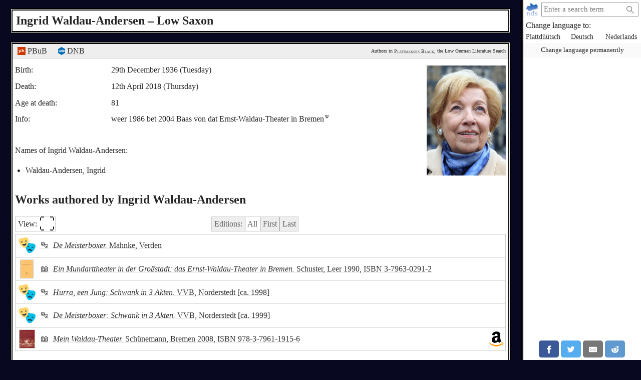

--- FILE ---
content_type: text/html; charset=utf-8
request_url: https://plattmakers.de/en/author/Ingrid-Waldau-Andersen
body_size: 6120
content:
<!DOCTYPE html>
<html xmlns="http://www.w3.org/1999/xhtml" lang="en" prefix="og: http://ogp.me/ns#" dir="ltr" class="black" itemscope itemtype="http://schema.org/WebPage">
<head>
	<title>The writer Ingrid Waldau-Andersen and the Low Saxon language</title>
	<meta charset="utf-8">
	<meta name="language" content="en">
	<meta name="robots" content="noindex,follow">
	<meta name="revisit-after" content="30 days">
	<meta name="viewport" content="width=device-width, initial-scale=1">
	<meta name="description" content="What did the author Ingrid Waldau-Andersen write in Low German? Waldau-Andersen (1936–2018) wrote 5 works – Plattmakers Black">
	<meta name="content-language" content="en">
	<meta name="format-detection" content="telephone=no">
	<meta name="theme-color" content="#080820">
	<meta property="og:title" content= "Ingrid Waldau-Andersen and the Low Saxon language">
	<meta property="og:type" content= "website">
	<meta property="og:url" content="https://plattmakers.de/en/author/Ingrid-Waldau-Andersen">
	<meta property="og:site_name" content="Plattmakers">
	<meta property="og:locale" content="en">
	<meta property="og:image" content="https://plattmakers.de/s/portraits/4341-Ingrid-Waldau-Andersen.jpg">
	<meta itemprop="image primaryImageOfPage" content="https://plattmakers.de/s/portraits/4341-Ingrid-Waldau-Andersen.jpg">

	<link rel="canonical" href="https://plattmakers.de/en/author/Ingrid-Waldau-Andersen">
	<link rel="manifest" href="/manifest.json">
	<link rel="shortcut icon" href="/favicon.ico">
	<link rel="apple-touch-icon" href="/apple-touch-icon.png">
	<link rel="stylesheet" href="/css/style.min.css">

	<script>function defer(m){if(window.jQuery)m();else setTimeout(function(){defer(m)},50);}function c(){var e=localStorage.getItem("darkmode");if(e)if("1"==e&&k(),"0"==e)u();else if(p=e.split("-"),2==p.length){var a=new Date,d=("0"+a.getHours()).slice(-2)+":"+("0"+a.getMinutes()).slice(-2);p[0]<p[1]&&d>=p[0]&&d<p[1]?k():p[0]>p[1]&&(d>=p[0]||d<p[1])?k():u()}else k();else window.matchMedia&&window.matchMedia("(prefers-color-scheme:dark)").matches?k():u()}function k(){document.getElementById("darkmode")||(l=document.createElement("link"),l.href="/css/darkmode.min.css",l.rel="stylesheet",l.type="text/css",l.id="darkmode",document.getElementsByTagName("head")[0].appendChild(l),document.getElementsByTagName("html")[0].classList.add("darkmode"))}function u(){var e=document.getElementById("darkmode");e&&e.parentNode.removeChild(e);document.getElementsByTagName("html")[0].classList.remove("darkmode")}c()</script>
	<script src="/js/script.min.js" id="js" defer></script>
</head>
<body>
	<div class="primenav" role="navigation">
		<nav>
			<form action="/" method="get" id="search" title="Search for word" role="search">
				<a class="main" href="/en" title="Main page">
					<img src="/img/logo.svg" width="26" height="26" alt="Plattmakers">
				</a>
				<div class="qbox"><input type="search" name="q" id="q" required value="" autocomplete="off" data-empty="search string empty" aria-label="search:" placeholder="Enter a search term"></div>
				<button name="q-submit" type="submit" aria-label="Start search" value="1"></button>
				<div id="search-switch" class="hidden">
					<input type="submit" name="redsearch" value="› Dictionary" title="Search for a word in the Plattmakers dictionary">
					<input type="submit" name="blacksearch" value="› Literature" title="Search for books in Plattmakers Black">
				</div>
				<div id="q-suggest"></div>
			</form>
			<div class="languages-h">Change language to:</div>
			<ul class="languages">
				<li><a href="/nds/author/Ingrid-Waldau-Andersen" title="Change language to Low Saxon" lang="nds">Plattdüütsch</a></li>
				<li><a href="/de/author/Ingrid-Waldau-Andersen" title="Change language to German" lang="de">Deutsch</a></li>
				<li><a href="/nl/author/Ingrid-Waldau-Andersen" title="Change language to Dutch" lang="nl">Nederlands</a></li>
				<li class="language-cookie" title="Change language permanently (set cookie)"><button type="button">Change language permanently</button></li>
			</ul>
		</nav>
		<aside class="ads" data-max="93" data-ad="advertisement"></aside>
		<div class="nav-spacer"></div>
		<aside class="sharing">
			<a href="https://facebook.com/sharer/sharer.php?u=https%3A%2F%2Fplattmakers.de%2Fen%2Fauthor%2FIngrid-Waldau-Andersen" target="_blank" rel="noopener nofollow" title="Share this word via Facebook" class="facebook-link">
				<div class="facebook">
					<svg viewBox="0 0 24 24" aria-labelledby="titleFacebook"><title id="titleFacebook">Facebook</title><path d="M18.77 7.46H14.5v-1.9c0-.9.6-1.1 1-1.1h3V.5h-4.33C10.24.5 9.5 3.44 9.5 5.32v2.15h-3v4h3v12h5v-12h3.85l.42-4z"/></svg>
				</div>
			</a>
			<a href="https://twitter.com/intent/tweet/?text=The%20writer%20Ingrid%20Waldau-Andersen%20and%20the%20Low%20Saxon%20language&amp;url=https%3A%2F%2Fplattmakers.de%2Fen%2Fauthor%2FIngrid-Waldau-Andersen" target="_blank" rel="noopener nofollow" title="Share this word via Twitter" class="twitter-link">
				<div class="twitter">
					<svg viewBox="0 0 24 24" aria-labelledby="titleTwitter"><title id="titleTwitter">Twitter</title><path d="M23.44 4.83c-.8.37-1.5.38-2.22.02.93-.56.98-.96 1.32-2.02-.88.52-1.86.9-2.9 1.1-.82-.88-2-1.43-3.3-1.43-2.5 0-4.55 2.04-4.55 4.54 0 .36.03.7.1 1.04-3.77-.2-7.12-2-9.36-4.75-.4.67-.6 1.45-.6 2.3 0 1.56.8 2.95 2 3.77-.74-.03-1.44-.23-2.05-.57v.06c0 2.2 1.56 4.03 3.64 4.44-.67.2-1.37.2-2.06.08.58 1.8 2.26 3.12 4.25 3.16C5.78 18.1 3.37 18.74 1 18.46c2 1.3 4.4 2.04 6.97 2.04 8.35 0 12.92-6.92 12.92-12.93 0-.2 0-.4-.02-.6.9-.63 1.96-1.22 2.56-2.14z"/></svg>
				</div>
			</a>
			<a href="mailto:?subject=The%20writer%20Ingrid%20Waldau-Andersen%20and%20the%20Low%20Saxon%20language&amp;body=https%3A%2F%2Fplattmakers.de%2Fen%2Fauthor%2FIngrid-Waldau-Andersen" target="_self" rel="noopener nofollow" title="Share this word via E-Mail" class="email-link">
				<div class="email">
					<svg viewBox="0 0 24 24" aria-labelledby="titleEmail"><title id="titleEmail">Email</title><path d="M22 4H2C.9 4 0 4.9 0 6v12c0 1.1.9 2 2 2h20c1.1 0 2-.9 2-2V6c0-1.1-.9-2-2-2zM7.25 14.43l-3.5 2c-.08.05-.17.07-.25.07-.17 0-.34-.1-.43-.25-.14-.24-.06-.55.18-.68l3.5-2c.24-.14.55-.06.68.18.14.24.06.55-.18.68zm4.75.07c-.1 0-.2-.03-.27-.08l-8.5-5.5c-.23-.15-.3-.46-.15-.7.15-.22.46-.3.7-.14L12 13.4l8.23-5.32c.23-.15.54-.08.7.15.14.23.07.54-.16.7l-8.5 5.5c-.08.04-.17.07-.27.07zm8.93 1.75c-.1.16-.26.25-.43.25-.08 0-.17-.02-.25-.07l-3.5-2c-.24-.13-.32-.44-.18-.68s.44-.32.68-.18l3.5 2c.24.13.32.44.18.68z"/></svg>
				</div>
			</a>
			<a href="https://reddit.com/submit/?url=https%3A%2F%2Fplattmakers.de%2Fen%2Fauthor%2FIngrid-Waldau-Andersen&amp;resubmit=true&amp;title=The%20writer%20Ingrid%20Waldau-Andersen%20and%20the%20Low%20Saxon%20language" target="_blank" rel="noopener nofollow" title="Share this word via Reddit" class="reddit-link">
				<div class="reddit">
					<svg viewBox="0 0 24 24" aria-labelledby="titleReddit"><title id="titleReddit">Reddit</title><path d="M24 11.5c0-1.65-1.35-3-3-3-.96 0-1.86.48-2.42 1.24-1.64-1-3.75-1.64-6.07-1.72.08-1.1.4-3.05 1.52-3.7.72-.4 1.73-.24 3 .5C17.2 6.3 18.46 7.5 20 7.5c1.65 0 3-1.35 3-3s-1.35-3-3-3c-1.38 0-2.54.94-2.88 2.22-1.43-.72-2.64-.8-3.6-.25-1.64.94-1.95 3.47-2 4.55-2.33.08-4.45.7-6.1 1.72C4.86 8.98 3.96 8.5 3 8.5c-1.65 0-3 1.35-3 3 0 1.32.84 2.44 2.05 2.84-.03.22-.05.44-.05.66 0 3.86 4.5 7 10 7s10-3.14 10-7c0-.22-.02-.44-.05-.66 1.2-.4 2.05-1.54 2.05-2.84zM2.3 13.37C1.5 13.07 1 12.35 1 11.5c0-1.1.9-2 2-2 .64 0 1.22.32 1.6.82-1.1.85-1.92 1.9-2.3 3.05zm3.7.13c0-1.1.9-2 2-2s2 .9 2 2-.9 2-2 2-2-.9-2-2zm9.8 4.8c-1.08.63-2.42.96-3.8.96-1.4 0-2.74-.34-3.8-.95-.24-.13-.32-.44-.2-.68.15-.24.46-.32.7-.18 1.83 1.06 4.76 1.06 6.6 0 .23-.13.53-.05.67.2.14.23.06.54-.18.67zm.2-2.8c-1.1 0-2-.9-2-2s.9-2 2-2 2 .9 2 2-.9 2-2 2zm5.7-2.13c-.38-1.16-1.2-2.2-2.3-3.05.38-.5.97-.82 1.6-.82 1.1 0 2 .9 2 2 0 .84-.53 1.57-1.3 1.87z"/></svg>
				</div>
			</a>
			<a href="whatsapp://send?text=The%20writer%20Ingrid%20Waldau-Andersen%20and%20the%20Low%20Saxon%20language%20https%3A%2F%2Fplattmakers.de%2Fen%2Fauthor%2FIngrid-Waldau-Andersen" target="_blank" rel="noopener nofollow" title="Share this word via Whatsapp" class="whatsapp-link">
				<div class="whatsapp">
					<svg viewBox="0 0 24 24" aria-labelledby="titleWhatsapp"><title id="titleWhatsapp">Whatsapp</title><path d="M20.1 3.9C17.9 1.7 15 .5 12 .5 5.8.5.7 5.6.7 11.9c0 2 .5 3.9 1.5 5.6L.6 23.4l6-1.6c1.6.9 3.5 1.3 5.4 1.3 6.3 0 11.4-5.1 11.4-11.4-.1-2.8-1.2-5.7-3.3-7.8zM12 21.4c-1.7 0-3.3-.5-4.8-1.3l-.4-.2-3.5 1 1-3.4L4 17c-1-1.5-1.4-3.2-1.4-5.1 0-5.2 4.2-9.4 9.4-9.4 2.5 0 4.9 1 6.7 2.8 1.8 1.8 2.8 4.2 2.8 6.7-.1 5.2-4.3 9.4-9.5 9.4zm5.1-7.1c-.3-.1-1.7-.9-1.9-1-.3-.1-.5-.1-.7.1-.2.3-.8 1-.9 1.1-.2.2-.3.2-.6.1s-1.2-.5-2.3-1.4c-.9-.8-1.4-1.7-1.6-2-.2-.3 0-.5.1-.6s.3-.3.4-.5c.2-.1.3-.3.4-.5.1-.2 0-.4 0-.5C10 9 9.3 7.6 9 7c-.1-.4-.4-.3-.5-.3h-.6s-.4.1-.7.3c-.3.3-1 1-1 2.4s1 2.8 1.1 3c.1.2 2 3.1 4.9 4.3.7.3 1.2.5 1.6.6.7.2 1.3.2 1.8.1.6-.1 1.7-.7 1.9-1.3.2-.7.2-1.2.2-1.3-.1-.3-.3-.4-.6-.5z"/></svg>
				</div>
			</a>
		</aside>
	</div>

	<h1>Ingrid Waldau-Andersen – Low Saxon</h1>
	<div class="content" role="main">
		<div class="author" id="author_4341" data-id="4341">
			<div class="ref-links">
				<div><a href="https://www.niederdeutsche-literatur.de/autoren/person-werke.php?ID=4341&amp;ORD=JAHR" target="_blank" rel="noopener nofollow" title="Entry in Peter Hansen&#039;s Low German Biography and Bibliography"><img src="/img/ext/pbub.svg" width="16" height="16" alt=""> PBuB</a></div>
				<div class="ref-dnb"><a href="https://d-nb.info/112305660" target="_blank" rel="noopener nofollow" title="Entry in the German National Library"><img src="/img/ext/GND.svg" width="14" height="16" alt=""> DNB</a></div>
				<div class="p-info">Authors in <a href="/en/black" title="Go to the Plattmakers Black search page">Plattmakers Black</a>, the Low German Literature Search</div>
			</div>
			<div class="author-head">
				<div class="data">
					<div>
						<div>Birth:</div>
						<div>
							29th December 1936 (Tuesday)
						</div>
					</div>
					<div>
						<div>Death:</div>
						<div>
							12th April 2018 (Thursday)
						</div>
					</div>
					<div>
						<div>Age at death:</div>
						<div>81</div>
					</div>
					<div>
						<div>Info:</div>
						<div><p>weer 1986 bet 2004 Baas von dat Ernst-Waldau-Theater in <span class="w">Bremen<a href="https://en.wikipedia.org/wiki/Bremen" target="_blank" rel="noopener" title="Wikipedia: Bremen" class="w-link"><img src="/img/W.svg" width="10" height="10" alt=""></a></span></p></div>
					</div>
					<div class="author-synonyms">
						<div>Names of Ingrid Waldau-Andersen:</div>
						<ul>
							<li>Waldau-Andersen, Ingrid</li>
						</ul>
					</div>
				</div>
				<div>
					<div class="portrait expandable">
						<picture>
							<img src="/s/portraits/4341-Ingrid-Waldau-Andersen.jpg" alt="Image of the author" width="158.5" height="220">
						</picture>
					</div>
				</div>
			</div>
			<h2>Works authored by Ingrid Waldau-Andersen</h2>
							<div class="booklist-tools" data-nosnippet>
					<div><button type="button" class="toggle-booklistings">View: <span class="view-icon" data-extended="⛶&#xFE0E;" data-list="≡&#xFE0E;">⛶&#xFE0E;</span></button></div>
					<div>
						<div class="switch-editions">
							<span>Editions:</span>
							<button type="button" class="editions-all active" disabled title="Display all editions">All</button>
							<button type="button" class="editions-first" disabled title="Display only oldest editions">First</button>
							<button type="button" class="editions-last" disabled title="Display only most recent editions">Last</button>
						</div>
					</div>
				</div>

			<ul class="books">
				<li class="first intermediate last">
	<a class="listing" href="/en/book/De-Meisterboxer-Mahnke">
	<div class="cover">
		<span>
			<picture>
				<img src="/img/play.svg" class="bookcover is-play" title="Stage script" alt="" width="36" height="36" data-twidth="36" data-theight="36" data-lwidth="220" data-lheight="220">
			</picture>
		</span>
	</div>
	<div class="medium">
		<span href="/en/book/De-Meisterboxer-Mahnke" class="medium-symbol" title="Stage script" title="See details about the work">
			🎭
		</span>
	</div>
	<div class="titlelisting">
		<span class="title">De Meisterboxer.</span> Mahnke, Verden
	</div>
	</a>
</li>
				<li class="first intermediate last">
	<a class="listing" href="/en/book/Ein-Mundarttheater-in-der-Gro%C3%9Fstadt-das-Ernst-Waldau-Theater-in-Bremen">
	<div class="cover cover-outlined">
		<span>
			<picture>
				<source srcset="/s/covers/at4/905346-cover-Ein-Mundarttheater-in-der-Gro%C3%9Fstadt-das-Ernst-Waldau-Theater-in-Bremen.avif" data-t="/s/covers/at4/905346-cover-Ein-Mundarttheater-in-der-Gro%C3%9Fstadt-das-Ernst-Waldau-Theater-in-Bremen.avif" data-l="/s/covers/al4/905346-cover-Ein-Mundarttheater-in-der-Gro%C3%9Fstadt-das-Ernst-Waldau-Theater-in-Bremen.avif" type="image/avif">
				<img src="/s/covers/t4/905346-cover-Ein-Mundarttheater-in-der-Gro%C3%9Fstadt-das-Ernst-Waldau-Theater-in-Bremen.gif" data-t="/s/covers/t4/905346-cover-Ein-Mundarttheater-in-der-Gro%C3%9Fstadt-das-Ernst-Waldau-Theater-in-Bremen.gif" data-l="/s/covers/l4/905346-cover-Ein-Mundarttheater-in-der-Gro%C3%9Fstadt-das-Ernst-Waldau-Theater-in-Bremen.gif" class="bookcover" alt="Book cover" width="25" height="36" data-twidth="25" data-theight="36" data-lwidth="153" data-lheight="220">
			</picture>
		</span>
	</div>
	<div class="medium">
		<span href="/en/book/Ein-Mundarttheater-in-der-Gro%C3%9Fstadt-das-Ernst-Waldau-Theater-in-Bremen" class="medium-symbol" title="Book" title="See details about the work">
			📖
		</span>
	</div>
	<div class="titlelisting">
		<span class="title">Ein Mundarttheater in der Großstadt: das Ernst-Waldau-Theater in Bremen.</span> Schuster, Leer 1990, <span>ISBN <span class="isbn">3-7963-0291-2</span></span>
	</div>
	</a>
</li>
				<li class="first intermediate last">
	<a class="listing" href="/en/book/Hurra-een-Jung">
	<div class="cover">
		<span>
			<picture>
				<img src="/img/play.svg" class="bookcover is-play" title="Stage script" alt="" width="36" height="36" data-twidth="36" data-theight="36" data-lwidth="220" data-lheight="220">
			</picture>
		</span>
	</div>
	<div class="medium">
		<span href="/en/book/Hurra-een-Jung" class="medium-symbol" title="Stage script" title="See details about the work">
			🎭
		</span>
	</div>
	<div class="titlelisting">
		<span class="title">Hurra, een Jung: Schwank in 3 Akten.</span> VVB, Norderstedt [ca. 1998]
	</div>
	</a>
</li>
				<li class="first intermediate last">
	<a class="listing" href="/en/book/De-Meisterboxer">
	<div class="cover">
		<span>
			<picture>
				<img src="/img/play.svg" class="bookcover is-play" title="Stage script" alt="" width="36" height="36" data-twidth="36" data-theight="36" data-lwidth="220" data-lheight="220">
			</picture>
		</span>
	</div>
	<div class="medium">
		<span href="/en/book/De-Meisterboxer" class="medium-symbol" title="Stage script" title="See details about the work">
			🎭
		</span>
	</div>
	<div class="titlelisting">
		<span class="title">De Meisterboxer: Schwank in 3 Akten.</span> VVB, Norderstedt [ca. 1999]
	</div>
	</a>
</li>
				<li class="first intermediate last">
	<a class="listing" href="/en/book/Mein-Waldau-Theater">
	<div class="cover cover-outlined">
		<span>
			<picture>
				<source srcset="/s/covers/at/906969-cover-Mein-Waldau-Theater.avif" data-t="/s/covers/at/906969-cover-Mein-Waldau-Theater.avif" data-l="/s/covers/al/906969-cover-Mein-Waldau-Theater.avif" type="image/avif">
				<img src="/s/covers/t/906969-cover-Mein-Waldau-Theater.jpg" data-t="/s/covers/t/906969-cover-Mein-Waldau-Theater.jpg" data-l="/s/covers/l/906969-cover-Mein-Waldau-Theater.jpg" class="bookcover" alt="Book cover" width="30" height="36" data-twidth="30" data-theight="36" data-lwidth="185" data-lheight="220">
			</picture>
		</span>
	</div>
	<div class="medium">
		<span href="/en/book/Mein-Waldau-Theater" class="medium-symbol" title="Book" title="See details about the work">
			📖
		</span>
	</div>
	<div class="titlelisting">
		<span class="title">Mein Waldau-Theater.</span> Schünemann, Bremen 2008, <span>ISBN <span class="isbn">978-3-7961-1915-6</span></span>
	</div>
	</a>
	<div class="available"><a href="https://www.amazon.de/dp/3796119158?tag=plattmakers09-21" target="_blank" rel="noopener sponsored" title="Buy on Amazon" class="is-available goto-amazon"><img src="/img/ext/Am.svg" width="30" height="30" alt="Buy on Amazon"></a></div>
</li>
			</ul>
		</div>
		<aside data-nosnippet>
			<div class="more-authors">More authors:</div>
			<div class="slider slider-authors slider-small" data-size="97">
	<div class="left"></div>
	<div class="slider-box">
		<div class="slider-inner">
			<div title="Hein Hoop">
				<a href="/en/author/Hein-Hoop" draggable="false">
					<span>
						<picture>
							<source srcset="/s/portraits/at/1721-Hein-Hoop.avif" type="image/avif">
							<img src="/s/portraits/1721-Hein-Hoop.jpg" class="portrait" alt="Author portrait" width="79.1" height="95" draggable="false">
						</picture>
					</span>
					<span>Hein<br>Hoop</span>
				</a>
			</div>
			<div title="Klaus Stehr">
				<a href="/en/author/Klaus-Stehr" draggable="false">
					<span>
						<picture>
							<source srcset="/s/portraits/at/900669-Klaus-Stehr.avif" type="image/avif">
							<img src="/s/portraits/900669-Klaus-Stehr.jpg" class="portrait" alt="Author portrait" width="73" height="95" draggable="false">
						</picture>
					</span>
					<span>Klaus<br>Stehr</span>
				</a>
			</div>
			<div title="August Lähn">
				<a href="/en/author/August-L%C3%A4hn" draggable="false">
					<span>
						<picture>
							<img src="/s/portraits/1/1205-August-L%C3%A4hn.jpg" class="portrait" alt="Author portrait" width="64.6" height="95" draggable="false">
						</picture>
					</span>
					<span>August<br>Lähn</span>
				</a>
			</div>
			<div title="Gudrun Meyer-Jürshof">
				<a href="/en/author/Gudrun-Meyer-J%C3%BCrshof" draggable="false">
					<span>
						<picture>
							<source srcset="/s/portraits/at/4652-Gudrun-Meyer-J%C3%BCrshof.avif" type="image/avif">
							<img src="/s/portraits/4652-Gudrun-Meyer-J%C3%BCrshof.jpg" class="portrait" alt="Author portrait" width="70" height="95" draggable="false">
						</picture>
					</span>
					<span>Gudrun<br>Meyer-Jürshof</span>
				</a>
			</div>
			<div title="Klaus Groth">
				<a href="/en/author/Klaus-Groth" draggable="false">
					<span>
						<picture>
							<source srcset="/s/images/7090.jpg" type="image/avif">
							<img src="/s/images/7090.jpg" class="portrait" alt="Author portrait" width="77" height="95" draggable="false">
						</picture>
					</span>
					<span>Klaus<br>Groth</span>
				</a>
			</div>
			<div title="Lilly Block">
				<a href="/en/author/Lilly-Block" draggable="false">
					<span>
						<picture>
							<source srcset="/s/portraits/at/6150-Lilly-Block.avif" type="image/avif">
							<img src="/s/portraits/6150-Lilly-Block.jpg" class="portrait" alt="Author portrait" width="71.1" height="95" draggable="false">
						</picture>
					</span>
					<span>Lilly<br>Block</span>
				</a>
			</div>
			<div title="Heinrich Buchholz">
				<a href="/en/author/Heinrich-Buchholz" draggable="false">
					<span>
						<picture>
							<img src="/s/portraits/1/5263-Heinrich-Buchholz.jpg" class="portrait" alt="Author portrait" width="66.2" height="95" draggable="false">
						</picture>
					</span>
					<span>Heinrich<br>Buchholz</span>
				</a>
			</div>
			<div title="Annette Winkelhorst">
				<a href="/en/author/Annette-Winkelhorst" draggable="false">
					<span>
						<picture>
							<img src="/s/portraits/1/5296-Annette-Winkelhorst.jpg" class="portrait" alt="Author portrait" width="67.7" height="95" draggable="false">
						</picture>
					</span>
					<span>Annette<br>Winkelhorst</span>
				</a>
			</div>
			<div title="Christian Holsten">
				<a href="/en/author/Christian-Holsten" draggable="false">
					<span>
						<picture>
							<img src="/s/portraits/1/570-Christian-Holsten.jpg" class="portrait" alt="Author portrait" width="68.4" height="95" draggable="false">
						</picture>
					</span>
					<span>Christian<br>Holsten</span>
				</a>
			</div>
			<div title="Christiane Ehlers">
				<a href="/en/author/Christiane-Ehlers" draggable="false">
					<span>
						<picture>
							<source srcset="/s/portraits/at/5054-Christiane-Ehlers.avif" type="image/avif">
							<img src="/s/portraits/5054-Christiane-Ehlers.jpg" class="portrait" alt="Author portrait" width="78.7" height="95" draggable="false">
						</picture>
					</span>
					<span>Christiane<br>Ehlers</span>
				</a>
			</div>
			<div title="Wilhelm Scharrelmann">
				<a href="/en/author/Wilhelm-Scharrelmann" draggable="false">
					<span>
						<picture>
							<img src="/s/portraits/1/1207-Wilhelm-Scharrelmann.jpg" class="portrait" alt="Author portrait" width="71.3" height="95" draggable="false">
						</picture>
					</span>
					<span>Wilhelm<br>Scharrelmann</span>
				</a>
			</div>
			<div title="Hannes Demming">
				<a href="/en/author/Hannes-Demming" draggable="false">
					<span>
						<picture>
							<source srcset="/s/images/7166.jpg" type="image/avif">
							<img src="/s/images/7166.jpg" class="portrait" alt="Author portrait" width="66" height="95" draggable="false" loading="lazy">
						</picture>
					</span>
					<span>Hannes<br>Demming</span>
				</a>
			</div>
			<div title="Roely Bakker">
				<a href="/en/author/Roely-Bakker" draggable="false">
					<span>
						<picture>
							<source srcset="/s/portraits/at/902157-Roely-Bakker.avif" type="image/avif">
							<img src="/s/portraits/902157-Roely-Bakker.jpg" class="portrait" alt="Author portrait" width="71.4" height="95" draggable="false" loading="lazy">
						</picture>
					</span>
					<span>Roely<br>Bakker</span>
				</a>
			</div>
			<div title="Jakob Kinau">
				<a href="/en/author/Jakob-Kinau" draggable="false">
					<span>
						<picture>
							<source srcset="/s/portraits/at/1268-Jakob-Kinau.avif" type="image/avif">
							<img src="/s/portraits/1268-Jakob-Kinau.jpg" class="portrait" alt="Author portrait" width="77.1" height="95" draggable="false" loading="lazy">
						</picture>
					</span>
					<span>Jakob<br>Kinau</span>
				</a>
			</div>
			<div title="Karl Eggers">
				<a href="/en/author/Karl-Eggers" draggable="false">
					<span>
						<picture>
							<source srcset="/s/portraits/at/94-Karl-Eggers.avif" type="image/avif">
							<img src="/s/portraits/94-Karl-Eggers.jpg" class="portrait" alt="Author portrait" width="76.5" height="95" draggable="false" loading="lazy">
						</picture>
					</span>
					<span>Karl<br>Eggers</span>
				</a>
			</div>
			<div title="Jasper Vogt">
				<a href="/en/author/Jasper-Vogt" draggable="false">
					<span>
						<picture>
							<source srcset="/s/portraits/at/1429-Jasper-Vogt.avif" type="image/avif">
							<img src="/s/portraits/1429-Jasper-Vogt.jpg" class="portrait" alt="Author portrait" width="78.3" height="95" draggable="false" loading="lazy">
						</picture>
					</span>
					<span>Jasper<br>Vogt</span>
				</a>
			</div>
			<div title="Harry Lehmann">
				<a href="/en/author/Harry-Lehmann" draggable="false">
					<span>
						<picture>
							<source srcset="/s/portraits/at/4038-Harry-Lehmann.avif" type="image/avif">
							<img src="/s/portraits/4038-Harry-Lehmann.jpg" class="portrait" alt="Author portrait" width="65.3" height="95" draggable="false" loading="lazy">
						</picture>
					</span>
					<span>Harry<br>Lehmann</span>
				</a>
			</div>
			<div title="Anka Scharrelmann Hüchting">
				<a href="/en/author/Anka-Scharrelmann-H%C3%BCchting" draggable="false">
					<span>
						<picture>
							<source srcset="/s/portraits/at/902802-Anka-Scharrelmann-H%C3%BCchting.avif" type="image/avif">
							<img src="/s/portraits/902802-Anka-Scharrelmann-H%C3%BCchting.jpg" class="portrait" alt="Author portrait" width="83.4" height="95" draggable="false" loading="lazy">
						</picture>
					</span>
					<span>A.S.<br>Hüchting</span>
				</a>
			</div>
			<div title="Hans Heitmann">
				<a href="/en/author/Hans-Heitmann" draggable="false">
					<span>
						<picture>
							<img src="/s/portraits/1/566-Hans-Heitmann.jpg" class="portrait" alt="Author portrait" width="68.4" height="95" draggable="false" loading="lazy">
						</picture>
					</span>
					<span>Hans<br>Heitmann</span>
				</a>
			</div>
			<div title="Marion Lindt">
				<a href="/en/author/Marion-Lindt" draggable="false">
					<span>
						<picture>
							<source srcset="/s/portraits/at/1807-Marion-Lindt.avif" type="image/avif">
							<img src="/s/portraits/1807-Marion-Lindt.jpg" class="portrait" alt="Author portrait" width="74.2" height="95" draggable="false" loading="lazy">
						</picture>
					</span>
					<span>Marion<br>Lindt</span>
				</a>
			</div>
			<div title="Hein Carstens">
				<a href="/en/author/Hein-Carstens" draggable="false">
					<span>
						<picture>
							<source srcset="/s/portraits/at/2974-Hein-Carstens.avif" type="image/avif">
							<img src="/s/portraits/2974-Hein-Carstens.jpg" class="portrait" alt="Author portrait" width="69.2" height="95" draggable="false" loading="lazy">
						</picture>
					</span>
					<span>Hein<br>Carstens</span>
				</a>
			</div>
			<div title="Georg Droste">
				<a href="/en/author/Georg-Droste" draggable="false">
					<span>
						<picture>
							<source srcset="/s/portraits/at/675-Georg-Droste.avif" type="image/avif">
							<img src="/s/portraits/675-Georg-Droste.jpg" class="portrait" alt="Author portrait" width="77.1" height="95" draggable="false" loading="lazy">
						</picture>
					</span>
					<span>Georg<br>Droste</span>
				</a>
			</div>
			<div title="Irene Sander">
				<a href="/en/author/Irene-Sander" draggable="false">
					<span>
						<picture>
							<source srcset="/s/portraits/at/5481-Irene-Sander.avif" type="image/avif">
							<img src="/s/portraits/5481-Irene-Sander.jpg" class="portrait" alt="Author portrait" width="72.8" height="95" draggable="false" loading="lazy">
						</picture>
					</span>
					<span>Irene<br>Sander</span>
				</a>
			</div>
			<div title="Birgit Lemmermann">
				<a href="/en/author/Birgit-Lemmermann" draggable="false">
					<span>
						<picture>
							<source srcset="/s/portraits/at/3590-Birgit-Lemmermann.avif" type="image/avif">
							<img src="/s/portraits/3590-Birgit-Lemmermann.jpg" class="portrait" alt="Author portrait" width="75.6" height="95" draggable="false" loading="lazy">
						</picture>
					</span>
					<span>Birgit<br>Lemmermann</span>
				</a>
			</div>
			<div title="Nele Ohlsen">
				<a href="/en/author/Nele-Ohlsen" draggable="false">
					<span>
						<picture>
							<source srcset="/s/portraits/at/900664-Nele-Ohlsen.avif" type="image/avif">
							<img src="/s/portraits/900664-Nele-Ohlsen.jpg" class="portrait" alt="Author portrait" width="74.1" height="95" draggable="false" loading="lazy">
						</picture>
					</span>
					<span>Nele<br>Ohlsen</span>
				</a>
			</div>
			<div title="Bernd Jörg Diebner">
				<a href="/en/author/Bernd-J%C3%B6rg-Diebner" draggable="false">
					<span>
						<picture>
							<source srcset="/s/portraits/at/2523-Bernd-J%C3%B6rg-Diebner.avif" type="image/avif">
							<img src="/s/portraits/2523-Bernd-J%C3%B6rg-Diebner.jpg" class="portrait" alt="Author portrait" width="71.7" height="95" draggable="false" loading="lazy">
						</picture>
					</span>
					<span>Bernd Jörg<br>Diebner</span>
				</a>
			</div>
			<div title="Emma Cramer-Crummenerl">
				<a href="/en/author/Emma-Cramer-Crummenerl" draggable="false">
					<span>
						<picture>
							<source srcset="/s/portraits/at/2400-Emma-Cramer-Crummenerl.avif" type="image/avif">
							<img src="/s/portraits/2400-Emma-Cramer-Crummenerl.jpg" class="portrait" alt="Author portrait" width="75.4" height="95" draggable="false" loading="lazy">
						</picture>
					</span>
					<span>Emma<br>C.C.</span>
				</a>
			</div>
			<div title="Siegfried Kessemeier">
				<a href="/en/author/Siegfried-Kessemeier" draggable="false">
					<span>
						<picture>
							<img src="/s/portraits/1/1840-Siegfried-Kessemeier.jpg" class="portrait" alt="Author portrait" width="69.4" height="95" draggable="false" loading="lazy">
						</picture>
					</span>
					<span>Siegfried<br>Kessemeier</span>
				</a>
			</div>
			<div title="Bernhard Holtmann">
				<a href="/en/author/Bernhard-Holtmann" draggable="false">
					<span>
						<picture>
							<source srcset="/s/portraits/at/3046-Bernhard-Holtmann.avif" type="image/avif">
							<img src="/s/portraits/3046-Bernhard-Holtmann.jpg" class="portrait" alt="Author portrait" width="77.8" height="95" draggable="false" loading="lazy">
						</picture>
					</span>
					<span>Bernhard<br>Holtmann</span>
				</a>
			</div>
			<div title="Jehaun Friese">
				<a href="/en/author/Jehaun-Friese" draggable="false">
					<span>
						<picture>
							<source srcset="/s/portraits/at/902343-Jehaun-Friese.avif" type="image/avif">
							<img src="/s/portraits/902343-Jehaun-Friese.jpg" class="portrait" alt="Author portrait" width="71.7" height="95" draggable="false" loading="lazy">
						</picture>
					</span>
					<span>Jehaun<br>Friese</span>
				</a>
			</div>
		</div>
	</div>
	<div class="right"></div>
</div>

		</aside>
	</div>
	<footer>
		<input id="menu-toggle" type="checkbox">
		<div class="main">
			<a href="/en" title="Main page">
				<img src="/img/logo.svg" width="36" height="36" alt="Plattmakers">
			</a>
			<label class="hamburger" for="menu-toggle"></label>
		</div>
		<div class="flinks" tabindex="0">
			<a href="#" class="help-me">Help</a>
			<a href="/en/contact">Contact</a>
			<a href="/en/impress">Impress</a>
			<a href="/en/faq">FAQ</a>
			<a href="/en/privacy">Privacy</a>
			<a href="/en/support">Support</a>
			<span class="copy">© 2007–2024 Plattmakers</span>
		</div>
	</footer>
</body>
</html>


--- FILE ---
content_type: image/svg+xml
request_url: https://plattmakers.de/img/W.svg
body_size: 56
content:
<svg xmlns="http://www.w3.org/2000/svg" width="99" height="99"><path d="M3.2 16H3v1.7c0 .5.2.7.7.7 2.3.3 3.8.7 4.6 1.5.8.7 1.6 2 2.3 4.1l23.6 49.3c.5 1.5 1.2 2.2 2 2.2 1 0 1.7-.7 2.3-2.2L48 53.7l9.5 19.7c.5 1.5 1.2 2.2 2 2.2 1 0 1.7-.7 2.3-2.2l23.5-48.9a11 11 0 0 1 2.8-4.3c1-1 2.7-1.5 5-1.7.5 0 .8-.2.8-.7v-1.7l-.2-.2-8.4.2c-2.3 0-5.6 0-9.9-.2l-.2.2v1.7c0 .5.3.7.7.7l1.5.1c1.8.1 3 .5 3.8 1.3.7.7.8 1.8.2 3.5L62 63h-.3l-9.3-18.4 9.7-20a11 11 0 0 1 2.7-4.4c1-1 2.8-1.5 5-1.7.5 0 .8-.2.8-.7v-1.7l-.2-.2-8.3.2c-2.4 0-5.7 0-10-.2l-.2.2v1.7c0 .5.3.7.7.7l1.5.1c1.8.1 3.1.5 3.8 1.3.7.7.8 1.8.2 3.5l-8 16.5-8.8-17.2c-.5-1.3-.5-2.3 0-2.8s1.9-.9 4-1.2l1.6-.2c.4 0 .6-.3.6-.7v-1.7l-.1-.2-10.3.2c-2.4 0-6 0-10.6-.2l-.2.2v1.7c0 .5.2.7.7.7 2.2.3 3.8.7 4.5 1.5.9.7 1.7 2 2.4 4.1l11.8 24.7-7 14.2h-.3L18 22.7c-.5-1.3-.5-2.3 0-2.8.6-.5 1.9-.9 4-1.2l1.6-.2c.4 0 .7-.3.7-.7v-1.7l-.2-.2-10.3.2c-2.3 0-5.9 0-10.6-.2z"/></svg>